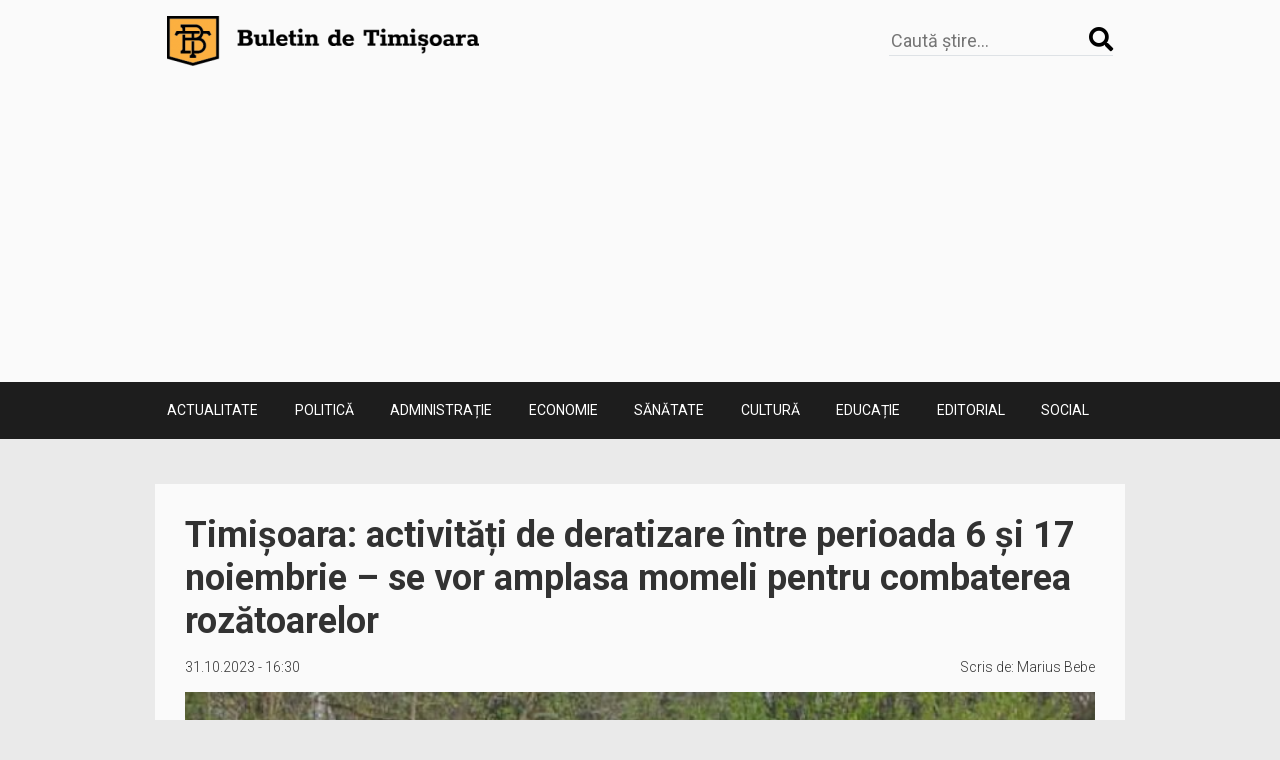

--- FILE ---
content_type: text/html; charset=UTF-8
request_url: https://buletindetimisoara.ro/timisoara-activitati-de-deratizare-intre-perioada-6-si-17-noiembrie-se-vor-amplasa-momeli-pentru-combaterea-rozatoarelor/
body_size: 10669
content:
<!DOCTYPE html>
<html lang="ro">
<head>
    <meta charset="utf-8">
    <meta name="viewport" content="width=device-width, initial-scale=1, shrink-to-fit=no">
    <link rel="preconnect" href="https://fonts.gstatic.com">
    <link href="https://fonts.googleapis.com/css2?family=Girassol&family=Roboto:wght@300;400;500;700&display=swap&subset=latin-ext" rel="stylesheet">
    <title>Timișoara: activități de deratizare între perioada 6 și 17 noiembrie – se vor amplasa momeli pentru combaterea rozătoarelor &#8211; Buletin de Timișoara</title>
<meta name='robots' content='max-image-preview:large' />
	<style>img:is([sizes="auto" i], [sizes^="auto," i]) { contain-intrinsic-size: 3000px 1500px }</style>
	<link rel='dns-prefetch' href='//ajax.googleapis.com' />
<link rel='dns-prefetch' href='//cdnjs.cloudflare.com' />

        <meta property="og:title" content="Timișoara: activități de deratizare între perioada 6 și 17 noiembrie – se vor amplasa momeli pentru combaterea rozătoarelor">

        <meta property="og:description" content="Știri din Timișoara" />
        <meta property="og:type" content="article" />
        <meta property="og:url" content="https://buletindetimisoara.ro/timisoara-activitati-de-deratizare-intre-perioada-6-si-17-noiembrie-se-vor-amplasa-momeli-pentru-combaterea-rozatoarelor/" />
        <meta property="og:site_name" content="Buletin de Timișoara" />
        <meta property="og:image" content="https://buletindetimisoara.ro/wp-content/uploads/2023/09/dezinsectie-800x315.jpg" />
        <meta property="og:image:width" content="851" />
        <meta property="og:image:height" content="315" />

        <script type="text/javascript">
/* <![CDATA[ */
window._wpemojiSettings = {"baseUrl":"https:\/\/s.w.org\/images\/core\/emoji\/16.0.1\/72x72\/","ext":".png","svgUrl":"https:\/\/s.w.org\/images\/core\/emoji\/16.0.1\/svg\/","svgExt":".svg","source":{"concatemoji":"https:\/\/buletindetimisoara.ro\/wp-includes\/js\/wp-emoji-release.min.js?ver=6.8.3"}};
/*! This file is auto-generated */
!function(s,n){var o,i,e;function c(e){try{var t={supportTests:e,timestamp:(new Date).valueOf()};sessionStorage.setItem(o,JSON.stringify(t))}catch(e){}}function p(e,t,n){e.clearRect(0,0,e.canvas.width,e.canvas.height),e.fillText(t,0,0);var t=new Uint32Array(e.getImageData(0,0,e.canvas.width,e.canvas.height).data),a=(e.clearRect(0,0,e.canvas.width,e.canvas.height),e.fillText(n,0,0),new Uint32Array(e.getImageData(0,0,e.canvas.width,e.canvas.height).data));return t.every(function(e,t){return e===a[t]})}function u(e,t){e.clearRect(0,0,e.canvas.width,e.canvas.height),e.fillText(t,0,0);for(var n=e.getImageData(16,16,1,1),a=0;a<n.data.length;a++)if(0!==n.data[a])return!1;return!0}function f(e,t,n,a){switch(t){case"flag":return n(e,"\ud83c\udff3\ufe0f\u200d\u26a7\ufe0f","\ud83c\udff3\ufe0f\u200b\u26a7\ufe0f")?!1:!n(e,"\ud83c\udde8\ud83c\uddf6","\ud83c\udde8\u200b\ud83c\uddf6")&&!n(e,"\ud83c\udff4\udb40\udc67\udb40\udc62\udb40\udc65\udb40\udc6e\udb40\udc67\udb40\udc7f","\ud83c\udff4\u200b\udb40\udc67\u200b\udb40\udc62\u200b\udb40\udc65\u200b\udb40\udc6e\u200b\udb40\udc67\u200b\udb40\udc7f");case"emoji":return!a(e,"\ud83e\udedf")}return!1}function g(e,t,n,a){var r="undefined"!=typeof WorkerGlobalScope&&self instanceof WorkerGlobalScope?new OffscreenCanvas(300,150):s.createElement("canvas"),o=r.getContext("2d",{willReadFrequently:!0}),i=(o.textBaseline="top",o.font="600 32px Arial",{});return e.forEach(function(e){i[e]=t(o,e,n,a)}),i}function t(e){var t=s.createElement("script");t.src=e,t.defer=!0,s.head.appendChild(t)}"undefined"!=typeof Promise&&(o="wpEmojiSettingsSupports",i=["flag","emoji"],n.supports={everything:!0,everythingExceptFlag:!0},e=new Promise(function(e){s.addEventListener("DOMContentLoaded",e,{once:!0})}),new Promise(function(t){var n=function(){try{var e=JSON.parse(sessionStorage.getItem(o));if("object"==typeof e&&"number"==typeof e.timestamp&&(new Date).valueOf()<e.timestamp+604800&&"object"==typeof e.supportTests)return e.supportTests}catch(e){}return null}();if(!n){if("undefined"!=typeof Worker&&"undefined"!=typeof OffscreenCanvas&&"undefined"!=typeof URL&&URL.createObjectURL&&"undefined"!=typeof Blob)try{var e="postMessage("+g.toString()+"("+[JSON.stringify(i),f.toString(),p.toString(),u.toString()].join(",")+"));",a=new Blob([e],{type:"text/javascript"}),r=new Worker(URL.createObjectURL(a),{name:"wpTestEmojiSupports"});return void(r.onmessage=function(e){c(n=e.data),r.terminate(),t(n)})}catch(e){}c(n=g(i,f,p,u))}t(n)}).then(function(e){for(var t in e)n.supports[t]=e[t],n.supports.everything=n.supports.everything&&n.supports[t],"flag"!==t&&(n.supports.everythingExceptFlag=n.supports.everythingExceptFlag&&n.supports[t]);n.supports.everythingExceptFlag=n.supports.everythingExceptFlag&&!n.supports.flag,n.DOMReady=!1,n.readyCallback=function(){n.DOMReady=!0}}).then(function(){return e}).then(function(){var e;n.supports.everything||(n.readyCallback(),(e=n.source||{}).concatemoji?t(e.concatemoji):e.wpemoji&&e.twemoji&&(t(e.twemoji),t(e.wpemoji)))}))}((window,document),window._wpemojiSettings);
/* ]]> */
</script>
<style id='wp-emoji-styles-inline-css' type='text/css'>

	img.wp-smiley, img.emoji {
		display: inline !important;
		border: none !important;
		box-shadow: none !important;
		height: 1em !important;
		width: 1em !important;
		margin: 0 0.07em !important;
		vertical-align: -0.1em !important;
		background: none !important;
		padding: 0 !important;
	}
</style>
<link rel='stylesheet' id='wp-block-library-css' href='https://buletindetimisoara.ro/wp-includes/css/dist/block-library/style.min.css?ver=6.8.3' type='text/css' media='all' />
<style id='classic-theme-styles-inline-css' type='text/css'>
/*! This file is auto-generated */
.wp-block-button__link{color:#fff;background-color:#32373c;border-radius:9999px;box-shadow:none;text-decoration:none;padding:calc(.667em + 2px) calc(1.333em + 2px);font-size:1.125em}.wp-block-file__button{background:#32373c;color:#fff;text-decoration:none}
</style>
<style id='global-styles-inline-css' type='text/css'>
:root{--wp--preset--aspect-ratio--square: 1;--wp--preset--aspect-ratio--4-3: 4/3;--wp--preset--aspect-ratio--3-4: 3/4;--wp--preset--aspect-ratio--3-2: 3/2;--wp--preset--aspect-ratio--2-3: 2/3;--wp--preset--aspect-ratio--16-9: 16/9;--wp--preset--aspect-ratio--9-16: 9/16;--wp--preset--color--black: #000000;--wp--preset--color--cyan-bluish-gray: #abb8c3;--wp--preset--color--white: #ffffff;--wp--preset--color--pale-pink: #f78da7;--wp--preset--color--vivid-red: #cf2e2e;--wp--preset--color--luminous-vivid-orange: #ff6900;--wp--preset--color--luminous-vivid-amber: #fcb900;--wp--preset--color--light-green-cyan: #7bdcb5;--wp--preset--color--vivid-green-cyan: #00d084;--wp--preset--color--pale-cyan-blue: #8ed1fc;--wp--preset--color--vivid-cyan-blue: #0693e3;--wp--preset--color--vivid-purple: #9b51e0;--wp--preset--gradient--vivid-cyan-blue-to-vivid-purple: linear-gradient(135deg,rgba(6,147,227,1) 0%,rgb(155,81,224) 100%);--wp--preset--gradient--light-green-cyan-to-vivid-green-cyan: linear-gradient(135deg,rgb(122,220,180) 0%,rgb(0,208,130) 100%);--wp--preset--gradient--luminous-vivid-amber-to-luminous-vivid-orange: linear-gradient(135deg,rgba(252,185,0,1) 0%,rgba(255,105,0,1) 100%);--wp--preset--gradient--luminous-vivid-orange-to-vivid-red: linear-gradient(135deg,rgba(255,105,0,1) 0%,rgb(207,46,46) 100%);--wp--preset--gradient--very-light-gray-to-cyan-bluish-gray: linear-gradient(135deg,rgb(238,238,238) 0%,rgb(169,184,195) 100%);--wp--preset--gradient--cool-to-warm-spectrum: linear-gradient(135deg,rgb(74,234,220) 0%,rgb(151,120,209) 20%,rgb(207,42,186) 40%,rgb(238,44,130) 60%,rgb(251,105,98) 80%,rgb(254,248,76) 100%);--wp--preset--gradient--blush-light-purple: linear-gradient(135deg,rgb(255,206,236) 0%,rgb(152,150,240) 100%);--wp--preset--gradient--blush-bordeaux: linear-gradient(135deg,rgb(254,205,165) 0%,rgb(254,45,45) 50%,rgb(107,0,62) 100%);--wp--preset--gradient--luminous-dusk: linear-gradient(135deg,rgb(255,203,112) 0%,rgb(199,81,192) 50%,rgb(65,88,208) 100%);--wp--preset--gradient--pale-ocean: linear-gradient(135deg,rgb(255,245,203) 0%,rgb(182,227,212) 50%,rgb(51,167,181) 100%);--wp--preset--gradient--electric-grass: linear-gradient(135deg,rgb(202,248,128) 0%,rgb(113,206,126) 100%);--wp--preset--gradient--midnight: linear-gradient(135deg,rgb(2,3,129) 0%,rgb(40,116,252) 100%);--wp--preset--font-size--small: 13px;--wp--preset--font-size--medium: 20px;--wp--preset--font-size--large: 36px;--wp--preset--font-size--x-large: 42px;--wp--preset--spacing--20: 0.44rem;--wp--preset--spacing--30: 0.67rem;--wp--preset--spacing--40: 1rem;--wp--preset--spacing--50: 1.5rem;--wp--preset--spacing--60: 2.25rem;--wp--preset--spacing--70: 3.38rem;--wp--preset--spacing--80: 5.06rem;--wp--preset--shadow--natural: 6px 6px 9px rgba(0, 0, 0, 0.2);--wp--preset--shadow--deep: 12px 12px 50px rgba(0, 0, 0, 0.4);--wp--preset--shadow--sharp: 6px 6px 0px rgba(0, 0, 0, 0.2);--wp--preset--shadow--outlined: 6px 6px 0px -3px rgba(255, 255, 255, 1), 6px 6px rgba(0, 0, 0, 1);--wp--preset--shadow--crisp: 6px 6px 0px rgba(0, 0, 0, 1);}:where(.is-layout-flex){gap: 0.5em;}:where(.is-layout-grid){gap: 0.5em;}body .is-layout-flex{display: flex;}.is-layout-flex{flex-wrap: wrap;align-items: center;}.is-layout-flex > :is(*, div){margin: 0;}body .is-layout-grid{display: grid;}.is-layout-grid > :is(*, div){margin: 0;}:where(.wp-block-columns.is-layout-flex){gap: 2em;}:where(.wp-block-columns.is-layout-grid){gap: 2em;}:where(.wp-block-post-template.is-layout-flex){gap: 1.25em;}:where(.wp-block-post-template.is-layout-grid){gap: 1.25em;}.has-black-color{color: var(--wp--preset--color--black) !important;}.has-cyan-bluish-gray-color{color: var(--wp--preset--color--cyan-bluish-gray) !important;}.has-white-color{color: var(--wp--preset--color--white) !important;}.has-pale-pink-color{color: var(--wp--preset--color--pale-pink) !important;}.has-vivid-red-color{color: var(--wp--preset--color--vivid-red) !important;}.has-luminous-vivid-orange-color{color: var(--wp--preset--color--luminous-vivid-orange) !important;}.has-luminous-vivid-amber-color{color: var(--wp--preset--color--luminous-vivid-amber) !important;}.has-light-green-cyan-color{color: var(--wp--preset--color--light-green-cyan) !important;}.has-vivid-green-cyan-color{color: var(--wp--preset--color--vivid-green-cyan) !important;}.has-pale-cyan-blue-color{color: var(--wp--preset--color--pale-cyan-blue) !important;}.has-vivid-cyan-blue-color{color: var(--wp--preset--color--vivid-cyan-blue) !important;}.has-vivid-purple-color{color: var(--wp--preset--color--vivid-purple) !important;}.has-black-background-color{background-color: var(--wp--preset--color--black) !important;}.has-cyan-bluish-gray-background-color{background-color: var(--wp--preset--color--cyan-bluish-gray) !important;}.has-white-background-color{background-color: var(--wp--preset--color--white) !important;}.has-pale-pink-background-color{background-color: var(--wp--preset--color--pale-pink) !important;}.has-vivid-red-background-color{background-color: var(--wp--preset--color--vivid-red) !important;}.has-luminous-vivid-orange-background-color{background-color: var(--wp--preset--color--luminous-vivid-orange) !important;}.has-luminous-vivid-amber-background-color{background-color: var(--wp--preset--color--luminous-vivid-amber) !important;}.has-light-green-cyan-background-color{background-color: var(--wp--preset--color--light-green-cyan) !important;}.has-vivid-green-cyan-background-color{background-color: var(--wp--preset--color--vivid-green-cyan) !important;}.has-pale-cyan-blue-background-color{background-color: var(--wp--preset--color--pale-cyan-blue) !important;}.has-vivid-cyan-blue-background-color{background-color: var(--wp--preset--color--vivid-cyan-blue) !important;}.has-vivid-purple-background-color{background-color: var(--wp--preset--color--vivid-purple) !important;}.has-black-border-color{border-color: var(--wp--preset--color--black) !important;}.has-cyan-bluish-gray-border-color{border-color: var(--wp--preset--color--cyan-bluish-gray) !important;}.has-white-border-color{border-color: var(--wp--preset--color--white) !important;}.has-pale-pink-border-color{border-color: var(--wp--preset--color--pale-pink) !important;}.has-vivid-red-border-color{border-color: var(--wp--preset--color--vivid-red) !important;}.has-luminous-vivid-orange-border-color{border-color: var(--wp--preset--color--luminous-vivid-orange) !important;}.has-luminous-vivid-amber-border-color{border-color: var(--wp--preset--color--luminous-vivid-amber) !important;}.has-light-green-cyan-border-color{border-color: var(--wp--preset--color--light-green-cyan) !important;}.has-vivid-green-cyan-border-color{border-color: var(--wp--preset--color--vivid-green-cyan) !important;}.has-pale-cyan-blue-border-color{border-color: var(--wp--preset--color--pale-cyan-blue) !important;}.has-vivid-cyan-blue-border-color{border-color: var(--wp--preset--color--vivid-cyan-blue) !important;}.has-vivid-purple-border-color{border-color: var(--wp--preset--color--vivid-purple) !important;}.has-vivid-cyan-blue-to-vivid-purple-gradient-background{background: var(--wp--preset--gradient--vivid-cyan-blue-to-vivid-purple) !important;}.has-light-green-cyan-to-vivid-green-cyan-gradient-background{background: var(--wp--preset--gradient--light-green-cyan-to-vivid-green-cyan) !important;}.has-luminous-vivid-amber-to-luminous-vivid-orange-gradient-background{background: var(--wp--preset--gradient--luminous-vivid-amber-to-luminous-vivid-orange) !important;}.has-luminous-vivid-orange-to-vivid-red-gradient-background{background: var(--wp--preset--gradient--luminous-vivid-orange-to-vivid-red) !important;}.has-very-light-gray-to-cyan-bluish-gray-gradient-background{background: var(--wp--preset--gradient--very-light-gray-to-cyan-bluish-gray) !important;}.has-cool-to-warm-spectrum-gradient-background{background: var(--wp--preset--gradient--cool-to-warm-spectrum) !important;}.has-blush-light-purple-gradient-background{background: var(--wp--preset--gradient--blush-light-purple) !important;}.has-blush-bordeaux-gradient-background{background: var(--wp--preset--gradient--blush-bordeaux) !important;}.has-luminous-dusk-gradient-background{background: var(--wp--preset--gradient--luminous-dusk) !important;}.has-pale-ocean-gradient-background{background: var(--wp--preset--gradient--pale-ocean) !important;}.has-electric-grass-gradient-background{background: var(--wp--preset--gradient--electric-grass) !important;}.has-midnight-gradient-background{background: var(--wp--preset--gradient--midnight) !important;}.has-small-font-size{font-size: var(--wp--preset--font-size--small) !important;}.has-medium-font-size{font-size: var(--wp--preset--font-size--medium) !important;}.has-large-font-size{font-size: var(--wp--preset--font-size--large) !important;}.has-x-large-font-size{font-size: var(--wp--preset--font-size--x-large) !important;}
:where(.wp-block-post-template.is-layout-flex){gap: 1.25em;}:where(.wp-block-post-template.is-layout-grid){gap: 1.25em;}
:where(.wp-block-columns.is-layout-flex){gap: 2em;}:where(.wp-block-columns.is-layout-grid){gap: 2em;}
:root :where(.wp-block-pullquote){font-size: 1.5em;line-height: 1.6;}
</style>
<link rel='stylesheet' id='wordpress-popular-posts-css-css' href='https://buletindetimisoara.ro/wp-content/plugins/wordpress-popular-posts/assets/css/wpp.css?ver=5.3.3' type='text/css' media='all' />
<link rel='stylesheet' id='bxsliderCss-css' href='https://cdnjs.cloudflare.com/ajax/libs/bxslider/4.2.9/jquery.bxslider.min.css?ver=6.8.3' type='text/css' media='all' />
<link rel='stylesheet' id='mkStyles-css' href='https://buletindetimisoara.ro/wp-content/themes/buletintm/assets/css/style.css?ver=1.0' type='text/css' media='all' />
<script type="application/json" id="wpp-json">
/* <![CDATA[ */
{"sampling_active":0,"sampling_rate":100,"ajax_url":"https:\/\/buletindetimisoara.ro\/wp-json\/wordpress-popular-posts\/v1\/popular-posts","ID":38898,"token":"62a5219987","lang":0,"debug":0}
/* ]]> */
</script>
<script type="text/javascript" src="https://buletindetimisoara.ro/wp-content/plugins/wordpress-popular-posts/assets/js/wpp.min.js?ver=5.3.3" id="wpp-js-js"></script>
<link rel="canonical" href="https://buletindetimisoara.ro/timisoara-activitati-de-deratizare-intre-perioada-6-si-17-noiembrie-se-vor-amplasa-momeli-pentru-combaterea-rozatoarelor/" />
<link rel='shortlink' href='https://buletindetimisoara.ro/?p=38898' />
        <style>
            @-webkit-keyframes bgslide {
                from {
                    background-position-x: 0;
                }
                to {
                    background-position-x: -200%;
                }
            }

            @keyframes bgslide {
                    from {
                        background-position-x: 0;
                    }
                    to {
                        background-position-x: -200%;
                    }
            }

            .wpp-widget-placeholder {
                margin: 0 auto;
                width: 60px;
                height: 3px;
                background: #dd3737;
                background: -webkit-gradient(linear, left top, right top, from(#dd3737), color-stop(10%, #571313), to(#dd3737));
                background: linear-gradient(90deg, #dd3737 0%, #571313 10%, #dd3737 100%);
                background-size: 200% auto;
                border-radius: 3px;
                -webkit-animation: bgslide 1s infinite linear;
                animation: bgslide 1s infinite linear;
            }
        </style>
        <link rel="icon" href="https://buletindetimisoara.ro/wp-content/uploads/2021/06/favicon-1-120x120.png" sizes="32x32" />
<link rel="icon" href="https://buletindetimisoara.ro/wp-content/uploads/2021/06/favicon-1-248x248.png" sizes="192x192" />
<link rel="apple-touch-icon" href="https://buletindetimisoara.ro/wp-content/uploads/2021/06/favicon-1-248x248.png" />
<meta name="msapplication-TileImage" content="https://buletindetimisoara.ro/wp-content/uploads/2021/06/favicon-1-323x182.png" />
    <script data-ad-client="ca-pub-4314969620952809" async src="https://pagead2.googlesyndication.com/pagead/js/adsbygoogle.js"></script>
    <!-- Global site tag (gtag.js) - Google Analytics -->
    <script async src="https://www.googletagmanager.com/gtag/js?id=G-P5PN29HSNG"></script>
    <script>
        window.dataLayer = window.dataLayer || [];
        function gtag(){dataLayer.push(arguments);}
        gtag('js', new Date());

        gtag('config', 'G-P5PN29HSNG');
    </script>
</head>
<body class="wp-singular post-template-default single single-post postid-38898 single-format-standard wp-custom-logo wp-theme-buletintm">
<header class="">
    <div id="top-header" class="d-flex justify-content-between align-items-center container py-3">
        <a href="https://buletindetimisoara.ro/" class="custom-logo-link" rel="home"><img width="312" height="50" src="https://buletindetimisoara.ro/wp-content/uploads/2021/06/cropped-logo-site1-1.png" class="custom-logo" alt="Buletin de Timișoara" decoding="async" /></a>            <button id="menu-trigger" class="d-lg-none"><i class="fas fa-bars"></i></button>
        <form role="search" method="get" action="https://buletindetimisoara.ro/" class="d-none d-lg-flex fw-light justify-content-between align-items-center search-form border-bottom">
                 <input type="search" value="" name="s" id="s" class=" fs-18 border-none background-primary" placeholder="Caută știre..." autocomplete="off" />
                 <label for="s"><i class="fas fa-search label fs-label color-black"></i></label>
                 <input type="submit" class="hidden" id="searchsubmit" value="" />
             </form>    </div>
    <div id="bottom-header" class="primary-bg">
        <ul id="main-menu-header" class="menu container d-flex d-lg-flex d-none flex-column flex-lg-row justify-content-between text-uppercase"><li id="menu-item-21" class="menu-item menu-item-type-taxonomy menu-item-object-category menu-item-21"><a href="https://buletindetimisoara.ro/categorie/actualitate/">Actualitate</a></li>
<li id="menu-item-14" class="menu-item menu-item-type-taxonomy menu-item-object-category menu-item-14"><a href="https://buletindetimisoara.ro/categorie/politica/">Politică</a></li>
<li id="menu-item-76" class="menu-item menu-item-type-taxonomy menu-item-object-category menu-item-76"><a href="https://buletindetimisoara.ro/categorie/administratie/">Administrație</a></li>
<li id="menu-item-17" class="menu-item menu-item-type-taxonomy menu-item-object-category menu-item-17"><a href="https://buletindetimisoara.ro/categorie/economie/">Economie</a></li>
<li id="menu-item-13" class="menu-item menu-item-type-taxonomy menu-item-object-category menu-item-13"><a href="https://buletindetimisoara.ro/categorie/sanatate/">Sănătate</a></li>
<li id="menu-item-15" class="menu-item menu-item-type-taxonomy menu-item-object-category menu-item-15"><a href="https://buletindetimisoara.ro/categorie/cultura/">Cultură</a></li>
<li id="menu-item-77" class="menu-item menu-item-type-taxonomy menu-item-object-category menu-item-77"><a href="https://buletindetimisoara.ro/categorie/educatie/">Educație</a></li>
<li id="menu-item-16" class="menu-item menu-item-type-taxonomy menu-item-object-category menu-item-16"><a href="https://buletindetimisoara.ro/categorie/editorial/">Editorial</a></li>
<li id="menu-item-240" class="menu-item menu-item-type-taxonomy menu-item-object-category current-post-ancestor current-menu-parent current-post-parent menu-item-240"><a href="https://buletindetimisoara.ro/categorie/social/">Social</a></li>
</ul>    </div>
</header>
<main>
    <aside class="reclama reclama-st ml-2">

    </aside>
    <div class="content container"><h1 class="fw-bold text-color ">Timișoara: activități de deratizare între perioada 6 și 17 noiembrie – se vor amplasa momeli pentru combaterea rozătoarelor</h1>        
          <div class="article-info my-3 d-flex justify-content-between align-items-center ">
            <span class="date fw-light fs-sm lh-sm text-color">
                31.10.2023 - 16:30            </span>
            <p class="author-wrap fw-light fs-sm lh-sm text-color">
                Scris de: <a href="https://buletindetimisoara.ro/author/marius/" title="Articole de Marius Bebe" rel="author">Marius Bebe</a>            </p>
        </div>
        <div class="thumbnail mx-auto d-block">
            <img width="700" height="391" src="https://buletindetimisoara.ro/wp-content/uploads/2023/09/dezinsectie-700x391.jpg" class="featured-large wp-post-image" alt="" decoding="async" fetchpriority="high" />        </div>
        <div class="article-content mt-3 fw-normal article-content-paragraph lh-base text-color">
            
<p>În perioada 6 – 17 noiembrie 2023, Primăria Municipiului Timișoara organizează activităţi de deratizare pe domeniul public. În cazul în care condițiile meteo vor fi nefavorabile, perioada de desfășurare a acestei acțiuni va fi extinsă.</p>



<p>“<em>Operatorul serviciilor de deratizare va amplasa în spații exterioare de pe domeniul public staţii destinate plasării momelilor. Este indicat să nu atingeți aceste stații și nici conținutul lor. De asemenea, sunt interzise golirea, deteriorarea sau sustragerea stațiilor amplasate pe domeniul public. Pentru ca tratamentele să aibă o eficienţă ridicată, facem apel la cetăţenii orașului să sprijine această acțiune și să ia măsuri urgente în privința curăţeniei în propriile gospodării, pentru combaterea rozătoarelor. Rugăm cetățenii să salubrizeze și să igienizeze spațiile proprii de depozitare a deșeurilor menajere, atât cele interioare cât și cele exterioare</em>“, arată municipalitatea într-un comunicat de presă.</p>



<p>Produsul folosit în combaterea rozătoarelor este Colbrom Pastă, cu substanţa activă Bromadiolone. Substanţa face parte din Grupa III de toxicitate și este avizată de Comisia Naţională pentru Produse Biocide din cadrul Ministerului Sănătăţii.&nbsp;</p>



<p>Potrivit primăriei, prestatorul autorizat pentru efectuarea acestor lucrări este societatea Coral Impex SRL, iar personalul implicat în efectuarea lucrărilor este calificat și autorizat în conformitate cu legislația în vigoare, fiind dotat cu echipament de protecție corespunzător.</p>



<p>“<em>Reamintim că proprietarii au obligația de a efectua lucrări de deratizare imediat ce se constată apariţia de rozătoare (şoareci, şobolani) în imobilele pe care le dețin. Nerespectarea acestor prevederi se sancționează cu amendă de la  500 lei la 1.000 lei pentru persoanele fizice şi de la 1.000 lei la 2.500 lei pentru persoanele juridice, conform HCL nr. 371/30.10.2007 privind constatarea şi sancţionarea contravenţiilor pe teritoriul Municipiului Timişoara, modificată şi completată</em>“, mai arată sursa citată.</p>
        </div>
    <section class='share-buttons d-flex align-items-center my-5'>
        <p class="fw-bold me-2">Distribuie articolul:</p>
		<nav class='share-buttons d-flex justify-content-between'><a href='https://www.facebook.com/sharer/sharer.php?u=https://buletindetimisoara.ro/timisoara-activitati-de-deratizare-intre-perioada-6-si-17-noiembrie-se-vor-amplasa-momeli-pentru-combaterea-rozatoarelor/&t=Timișoara: activități de deratizare între perioada 6 și 17 noiembrie – se vor amplasa momeli pentru combaterea rozătoarelor' title='Distribuie pe Facebook' target='_blank' id='facebook-button'><i class='fab fa-facebook'></i></a><a class='d-block d-lg-none' href='fb-messenger://share?link=https://buletindetimisoara.ro/timisoara-activitati-de-deratizare-intre-perioada-6-si-17-noiembrie-se-vor-amplasa-momeli-pentru-combaterea-rozatoarelor/' target='_blank' id='messenger-button' title='Distribuie pe Messenger'><i class='fab fa-facebook-messenger'></i></a><a href='https://api.whatsapp.com/send?text=https://buletindetimisoara.ro/timisoara-activitati-de-deratizare-intre-perioada-6-si-17-noiembrie-se-vor-amplasa-momeli-pentru-combaterea-rozatoarelor/' target='_blank' id='whatapp-button' title='Distribuie pe Whatsapp'><i class='fab fa-whatsapp'></i></a><a href='mailto:?subject=Articol Buletin de Timișoara&amp;body=https://buletindetimisoara.ro/timisoara-activitati-de-deratizare-intre-perioada-6-si-17-noiembrie-se-vor-amplasa-momeli-pentru-combaterea-rozatoarelor/' title='Distribuie prin email' target='_blank' id='whatapp-button'><i class='fas fa-envelope-open-text'></i></a><a href='https://twitter.com/intent/tweet?text=Timișoara: activități de deratizare între perioada 6 și 17 noiembrie – se vor amplasa momeli pentru combaterea rozătoarelor https://buletindetimisoara.ro/timisoara-activitati-de-deratizare-intre-perioada-6-si-17-noiembrie-se-vor-amplasa-momeli-pentru-combaterea-rozatoarelor/' target='_blank' id='whatapp-button' title='Distribuie pe Twitter'><i class='fab fa-twitter'></i></a></nav>    </section>


	        <section class="similar-posts">
                        <div class="d-flex flex-wrap justify-content-between">
                
<article class="col-12 col-md-6  mb-5 mb-lg-0 mb-lg-5">
    <a class="thumbnail-link" href="https://buletindetimisoara.ro/timisoara-turnul-bisericii-romano-catolice-din-iosefin-are-o-cruce-noua-vechea-cruce-a-fost-sfintita-in-1928-de-episcopul-augustin-pacha-si-se-poate-vedea-pe-peretele-exterior-al-bisericii/">
    <img width="440" height="248" src="https://buletindetimisoara.ro/wp-content/uploads/2024/11/biserica-iosefin2-440x248.png" class="img-fluid wp-post-image" alt="" decoding="async" loading="lazy" srcset="https://buletindetimisoara.ro/wp-content/uploads/2024/11/biserica-iosefin2-440x248.png 440w, https://buletindetimisoara.ro/wp-content/uploads/2024/11/biserica-iosefin2-323x182.png 323w" sizes="auto, (max-width: 440px) 100vw, 440px" />    </a>
    <a class="title-link" href="https://buletindetimisoara.ro/timisoara-turnul-bisericii-romano-catolice-din-iosefin-are-o-cruce-noua-vechea-cruce-a-fost-sfintita-in-1928-de-episcopul-augustin-pacha-si-se-poate-vedea-pe-peretele-exterior-al-bisericii/">
        <h2 class="min-height mt-3 d-flex align-items-center fs-3 ">Timișoara: turnul bisericii romano-catolice din Iosefin are o cruce nouă &#8211; vechea cruce a fost sfințită în 1928 de episcopul Augustin Pacha și se poate vedea pe peretele exterior al bisericii</h2>    </a>
    <div class="excerpt fw-light fs-6 lh-md">
        <p>Duminică, 3 noiembrie, va fi o zi istorică la Parohia Romano-Catolică Timișoara IV Iosefin. Potrivit Episcopiei Romano-Catolice, Excelența a Sa Iosif Csaba Pál, episcop Diecezan, va binecuvânta noua cruce de&#8230;</p>
    </div>
</article>

<article class="col-12 col-md-6  mb-5 mb-lg-0 mb-lg-5">
    <a class="thumbnail-link" href="https://buletindetimisoara.ro/foto-spectacol-de-lumina-si-culoare-in-piata-victoriei-cladirea-operei-s-a-devenit-o-uriasa-galerie-de-arta-in-aer-liber/">
    <img width="440" height="248" src="https://buletindetimisoara.ro/wp-content/uploads/2022/08/piata-victoriei1-440x248.jpg" class="img-fluid wp-post-image" alt="" decoding="async" loading="lazy" srcset="https://buletindetimisoara.ro/wp-content/uploads/2022/08/piata-victoriei1-440x248.jpg 440w, https://buletindetimisoara.ro/wp-content/uploads/2022/08/piata-victoriei1-323x182.jpg 323w" sizes="auto, (max-width: 440px) 100vw, 440px" />    </a>
    <a class="title-link" href="https://buletindetimisoara.ro/foto-spectacol-de-lumina-si-culoare-in-piata-victoriei-cladirea-operei-s-a-devenit-o-uriasa-galerie-de-arta-in-aer-liber/">
        <h2 class="min-height mt-3 d-flex align-items-center fs-3 ">FOTO. Spectacol de lumină și culoare în Piața Victoriei – clădirea Operei a devenit o uriașă galerie de artă în aer liber</h2>    </a>
    <div class="excerpt fw-light fs-6 lh-md">
        <p>Ieri, 24 august 2022, în Piața Victoriei din Timișoara a avut loc evenimentul Sensitive Content / Videomapping Performance, organizat de Asociația Prin Banat, în deschiderea căruia a concertat trupa timișoreană&#8230;</p>
    </div>
</article>

<article class="col-12 col-md-6  mb-5 mb-lg-0 mb-lg-5">
    <a class="thumbnail-link" href="https://buletindetimisoara.ro/colterm-opreste-apa-calda-la-pt-paltinis-la-pt-3trubadur-si-4trubadur-se-taie-si-caldura/">
    <img width="440" height="248" src="https://buletindetimisoara.ro/wp-content/uploads/2021/10/colterm-440x248.jpg" class="img-fluid wp-post-image" alt="" decoding="async" loading="lazy" srcset="https://buletindetimisoara.ro/wp-content/uploads/2021/10/colterm-440x248.jpg 440w, https://buletindetimisoara.ro/wp-content/uploads/2021/10/colterm-323x182.jpg 323w" sizes="auto, (max-width: 440px) 100vw, 440px" />    </a>
    <a class="title-link" href="https://buletindetimisoara.ro/colterm-opreste-apa-calda-la-pt-paltinis-la-pt-3trubadur-si-4trubadur-se-taie-si-caldura/">
        <h2 class="min-height mt-3 d-flex align-items-center fs-3 ">Colterm oprește apa caldă la PT Păltiniș. La PT 3Trubadur și 4Trubadur se taie și căldura</h2>    </a>
    <div class="excerpt fw-light fs-6 lh-md">
        <p>Din cauza lucrărilor aferente proiectului „Retehnologizarea sistemului centralizat de termoficare din Municipiul Timișoara în vederea conformării la normele de protecția mediului privind emisiile poluante în aer și pentru creșterea eficienței&#8230;</p>
    </div>
</article>

<article class="col-12 col-md-6  mb-5 mb-lg-0 mb-lg-5">
    <a class="thumbnail-link" href="https://buletindetimisoara.ro/infotrafic-25-martie-programul-lucrarilor-de-reparatie-si-intretinere-a-strazilor-aleilor-si-trotuarelor-din-oras/">
    <img width="440" height="248" src="https://buletindetimisoara.ro/wp-content/uploads/2023/02/lucrari-sdm-440x248.jpg" class="img-fluid wp-post-image" alt="" decoding="async" loading="lazy" srcset="https://buletindetimisoara.ro/wp-content/uploads/2023/02/lucrari-sdm-440x248.jpg 440w, https://buletindetimisoara.ro/wp-content/uploads/2023/02/lucrari-sdm-323x182.jpg 323w" sizes="auto, (max-width: 440px) 100vw, 440px" />    </a>
    <a class="title-link" href="https://buletindetimisoara.ro/infotrafic-25-martie-programul-lucrarilor-de-reparatie-si-intretinere-a-strazilor-aleilor-si-trotuarelor-din-oras/">
        <h2 class="min-height mt-3 d-flex align-items-center fs-3 ">InfoTrafic: 25 martie &#8211; programul lucrărilor de reparație și întreținere a străzilor, aleilor și trotuarelor din oraș</h2>    </a>
    <div class="excerpt fw-light fs-6 lh-md">
        <p>Societatea de Drumuri Municipale Timișoara SA informează că pe data de 25 martie au loc mai multe lucrări de reparație și întreținere a străzilor, aleilor și trotuarelor din oraș. Nr&#8230;.</p>
    </div>
</article>

<article class="col-12 col-md-6  mb-5 mb-lg-0 mb-lg-5">
    <a class="thumbnail-link" href="https://buletindetimisoara.ro/piata-dacia-va-avea-o-instalatie-electrica-noua-cea-veche-este-un-real-pericol/">
    <img width="440" height="248" src="https://buletindetimisoara.ro/wp-content/uploads/2021/11/piata-dacia-440x248.jpg" class="img-fluid wp-post-image" alt="" decoding="async" loading="lazy" srcset="https://buletindetimisoara.ro/wp-content/uploads/2021/11/piata-dacia-440x248.jpg 440w, https://buletindetimisoara.ro/wp-content/uploads/2021/11/piata-dacia-323x182.jpg 323w" sizes="auto, (max-width: 440px) 100vw, 440px" />    </a>
    <a class="title-link" href="https://buletindetimisoara.ro/piata-dacia-va-avea-o-instalatie-electrica-noua-cea-veche-este-un-real-pericol/">
        <h2 class="min-height mt-3 d-flex align-items-center fs-3 ">Piața Dacia va avea o instalație electrică nouă. Cea veche este un real pericol</h2>    </a>
    <div class="excerpt fw-light fs-6 lh-md">
        <p>Societatea Piețe SA începe lucrările pentru o instalație electrică nouă în Piața Dacia. “Zilele acestea demarăm lucrările de reabilitare a instalației electrice de la Piața Dacia &#8211; Sector Legume-Fructe, după&#8230;</p>
    </div>
</article>
            </div>
        </section>
    
    <section class="d-flex flex-column py-5 flex-lg-row justify-content-between">
        
        <section id="recommend" class="col-md-6 pb-2 pb-lg-5 py-lg-3">
            <h3 class="mb-0 has-border-left pb-2 d-flex align-items-center recommend-title text-uppercase fw-bold fs-sm character-tracking border-bottom ">Recomandările noastre</h3>
            <ul class="listing">
                <li>
    <a href="https://buletindetimisoara.ro/timisoara-sdm-face-angajari-pentru-mai-multe-posturi-se-cauta-conducatori-auto-muncitori-calificati-si-mecanici-sau-operatori-utilaje/">
        <h4 class=" mb-0 pt-2 pb-2 lh-base border-bottom ">Timișoara: SDM face angajări pentru mai multe posturi – se caută conducători auto, muncitori calificați și mecanici sau operatori utilaje</h4>    </a>
</li>
<li>
    <a href="https://buletindetimisoara.ro/timisoara-se-acorda-compensatii-pentru-zboruri-intarziate-250-de-euro-pentru-zboruri-de-pana-la-1-500-km/">
        <h4 class=" mb-0 pt-2 pb-2 lh-base border-bottom ">Timișoara: se acordă compensații pentru zboruri întârziate &#8211; 250 de euro pentru zboruri de până la 1.500 km</h4>    </a>
</li>
<li>
    <a href="https://buletindetimisoara.ro/timisoara-standardele-morale-nu-sunt-optionale-pentru-alesii-poporului-alesii-nu-reprezinta-doar-propria-persoana-ci-intreaga-comunitate-care-i-a-investit-cu-putere-si-responsabilitate/">
        <h4 class=" mb-0 pt-2 pb-2 lh-base border-bottom ">Timișoara: standardele morale nu sunt opționale pentru aleșii poporului – aleșii nu reprezintă doar propria persoană, ci întreaga comunitate care i-a investit cu putere și responsabilitate – fără repere totul devine sfidare la adresa opiniei publice</h4>    </a>
</li>
<li>
    <a href="https://buletindetimisoara.ro/nicusor-dan-are-nevoie-de-o-echipa-scurta-un-vagon-de-bani-si-o-distantare-abrupta-de-comasatii-toxici/">
        <h4 class=" mb-0 pt-2 pb-2 lh-base border-bottom ">Nicușor Dan – are nevoie de o echipă scurtă, un vagon de bani și o distanțare abruptă de “comasații“ toxici</h4>    </a>
</li>
<li>
    <a href="https://buletindetimisoara.ro/foto-timis-imagini-spectaculoase-cu-noul-complex-sportiv-ce-va-fi-construit-la-giroc-pe-16-hectare-vor-exista-terenuri-de-tenis-si-de-fotbal-sali-de-gimnastica-si-de-scrima-o-sala-multif/">
        <h4 class=" mb-0 pt-2 pb-2 lh-base border-bottom ">FOTO. Timiș: imagini spectaculoase cu noul complex sportiv ce va fi construit la Giroc – pe 16 hectare vor exista terenuri de tenis și de fotbal, săli de gimnastică și de scrimă, o sală multifuncțională, o arenă de tenis cu tribune, patinoar, bazin de înot, piste de alergare și un skate-park</h4>    </a>
</li>
        </section>

    
<section id='most-read' class='col-md-6 py-lg-3'>
<h3 class="mb-0 pb-2 has-border-left most-read-title d-flex align-items-center text-uppercase fw-bold fs-sm character-tracking border-bottom">Cele mai citite articole</h3>            <div class="wpp-widget-placeholder" data-widget-id="wpp-3"></div>
            
</section>
    </section>
    </div>
    <aside class="reclama reclama-dr">

    </aside>
</main>
<footer>
    <div class="background-orange py-4 py-lg-3">
        <div class="container d-flex justify-content-evenly align-items-center text-white">
                                <a href="https://www.facebook.com/buletindetimisoara" target="_blank"><i class="fab fa-facebook-square fa-2x"></i></a>

            
            <i class="fab fa-instagram fa-2x"></i>
            <i class="fab fa-twitter fa-2x"></i>
            <i class="fab fa-youtube fa-2x"></i>
        </div>
    </div>
    <div class="background-color py-4">
       <div class="container">
           <ul id="footer-menu" class="menu d-flex justify-content-between flex-wrap fw-light"><li id="menu-item-185" class="menu-item menu-item-type-taxonomy menu-item-object-category menu-item-185"><a href="https://buletindetimisoara.ro/categorie/actualitate/">Actualitate</a></li>
<li id="menu-item-186" class="menu-item menu-item-type-taxonomy menu-item-object-category menu-item-186"><a href="https://buletindetimisoara.ro/categorie/politica/">Politică</a></li>
<li id="menu-item-187" class="menu-item menu-item-type-taxonomy menu-item-object-category menu-item-187"><a href="https://buletindetimisoara.ro/categorie/administratie/">Administrație</a></li>
<li id="menu-item-188" class="menu-item menu-item-type-taxonomy menu-item-object-category menu-item-188"><a href="https://buletindetimisoara.ro/categorie/economie/">Economie</a></li>
<li id="menu-item-189" class="menu-item menu-item-type-taxonomy menu-item-object-category menu-item-189"><a href="https://buletindetimisoara.ro/categorie/sanatate/">Sănătate</a></li>
<li id="menu-item-190" class="menu-item menu-item-type-taxonomy menu-item-object-category menu-item-190"><a href="https://buletindetimisoara.ro/categorie/cultura/">Cultură</a></li>
<li id="menu-item-191" class="menu-item menu-item-type-taxonomy menu-item-object-category menu-item-191"><a href="https://buletindetimisoara.ro/categorie/educatie/">Educație</a></li>
<li id="menu-item-192" class="menu-item menu-item-type-taxonomy menu-item-object-category menu-item-192"><a href="https://buletindetimisoara.ro/categorie/editorial/">Editorial</a></li>
<li id="menu-item-200" class="menu-item menu-item-type-post_type menu-item-object-page menu-item-200"><a href="https://buletindetimisoara.ro/redactia-buletin-de-timisoara/">Redacția</a></li>
<li id="menu-item-201" class="menu-item menu-item-type-post_type menu-item-object-page menu-item-201"><a href="https://buletindetimisoara.ro/contact/">Contact</a></li>
<li id="menu-item-204" class="menu-item menu-item-type-post_type menu-item-object-page menu-item-privacy-policy menu-item-204"><a rel="privacy-policy" href="https://buletindetimisoara.ro/politica-de-confidentialitate/">Politică de confidențialitate</a></li>
<li id="menu-item-202" class="menu-item menu-item-type-post_type menu-item-object-page menu-item-202"><a href="https://buletindetimisoara.ro/politica-de-cookies/">Politica de cookies</a></li>
</ul>       </div>
    </div>
    <div class="bottom-footer fw-light d-flex justify-content-center text-white background-black py-3">
        <p class="col-12 col-md-6 background-black text-center"><span>&copy; Buletin de Timișoara. Toate drepturile rezervate. Găzduire web</span> <a href="https://maghost.ro" target="_blank" style="color:#fff;
  font-weight: 600;">maghost.ro</a></p>
    </div>
</footer>

<script type="speculationrules">
{"prefetch":[{"source":"document","where":{"and":[{"href_matches":"\/*"},{"not":{"href_matches":["\/wp-*.php","\/wp-admin\/*","\/wp-content\/uploads\/*","\/wp-content\/*","\/wp-content\/plugins\/*","\/wp-content\/themes\/buletintm\/*","\/*\\?(.+)"]}},{"not":{"selector_matches":"a[rel~=\"nofollow\"]"}},{"not":{"selector_matches":".no-prefetch, .no-prefetch a"}}]},"eagerness":"conservative"}]}
</script>
<script type="text/javascript" src="https://ajax.googleapis.com/ajax/libs/jquery/1.12.4/jquery.min.js?ver=1.12.4" id="jquery-js"></script>
<script type="text/javascript" src="https://ajax.googleapis.com/ajax/libs/jqueryui/1.12.1/jquery-ui.min.js?ver=1.12.1" id="jQueryUI-js"></script>
<script type="text/javascript" src="https://buletindetimisoara.ro/wp-content/themes/buletintm/assets/js/scripts.js?ver=1.0" id="myScripts-js"></script>
</body>
</html>

--- FILE ---
content_type: text/html; charset=utf-8
request_url: https://www.google.com/recaptcha/api2/aframe
body_size: 267
content:
<!DOCTYPE HTML><html><head><meta http-equiv="content-type" content="text/html; charset=UTF-8"></head><body><script nonce="rgPq39RwyF3OyMoTQgBYbg">/** Anti-fraud and anti-abuse applications only. See google.com/recaptcha */ try{var clients={'sodar':'https://pagead2.googlesyndication.com/pagead/sodar?'};window.addEventListener("message",function(a){try{if(a.source===window.parent){var b=JSON.parse(a.data);var c=clients[b['id']];if(c){var d=document.createElement('img');d.src=c+b['params']+'&rc='+(localStorage.getItem("rc::a")?sessionStorage.getItem("rc::b"):"");window.document.body.appendChild(d);sessionStorage.setItem("rc::e",parseInt(sessionStorage.getItem("rc::e")||0)+1);localStorage.setItem("rc::h",'1764361696692');}}}catch(b){}});window.parent.postMessage("_grecaptcha_ready", "*");}catch(b){}</script></body></html>